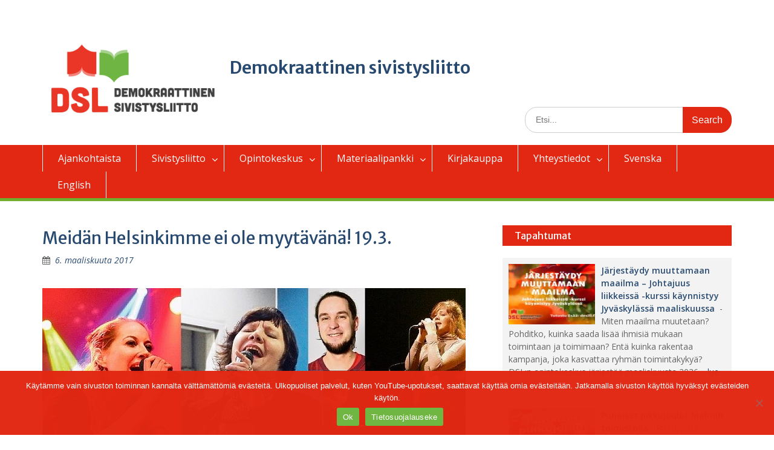

--- FILE ---
content_type: text/html; charset=UTF-8
request_url: http://www.desili.fi/tapahtumat/meidan-helsinkimme-ei-ole-myytavana-19-3/
body_size: 72007
content:
<!DOCTYPE html><html lang="fi"><head>
	    <meta charset="UTF-8">
    <meta name="viewport" content="width=device-width, initial-scale=1">
    <link rel="profile" href="http://gmpg.org/xfn/11">
        
<meta name='robots' content='index, follow, max-image-preview:large, max-snippet:-1, max-video-preview:-1' />

<!-- Open Graph Meta Tags generated by MashShare 4.0.47 - https://mashshare.net -->
<meta property="og:type" content="article" /> 
<meta property="og:title" content="Meidän Helsinkimme ei ole myytävänä! 19.3." />
<meta property="og:description" content="&quot;464 miljoonan kekkereissä&quot; esiintyvät laulaja Merikukka Kiviharju ja reggae-artisti Maria Aleksandra.     &quot;Virran partaalla paju&quot; -konsertissa Oona Airola ja Kaj Chydenius esittävät uusia ja vanhoja lauluja työväenrunon mestareiden teksteihin.     Sunnuntaina 19.3.2017 klo 17:00–19:00  Musiikkiteatteri Kapsäkki   Hämeentie 68," />
<meta property="og:image" content="https://www.desili.fi/wp-content/uploads/2017/03/17190674_1421185291266312_5720437684338164089_n.jpg" />
<meta property="og:url" content="https://www.desili.fi/tapahtumat/meidan-helsinkimme-ei-ole-myytavana-19-3/" />
<meta property="og:site_name" content="Demokraattinen sivistysliitto" />
<meta property="article:publisher" content="https://www.facebook.com/DemokraattinenSivistysliitto" />
<meta property="article:published_time" content="2017-03-06T17:59:02+02:00" />
<meta property="article:modified_time" content="2024-02-06T21:02:16+02:00" />
<meta property="og:updated_time" content="2024-02-06T21:02:16+02:00" />
<!-- Open Graph Meta Tags generated by MashShare 4.0.47 - https://www.mashshare.net -->
	<!-- This site is optimized with the Yoast SEO plugin v26.8 - https://yoast.com/product/yoast-seo-wordpress/ -->
	<title>Meidän Helsinkimme ei ole myytävänä! 19.3. &#8211; Demokraattinen sivistysliitto</title>
	<link rel="canonical" href="https://www.desili.fi/tapahtumat/meidan-helsinkimme-ei-ole-myytavana-19-3/" />
	<meta property="og:locale" content="fi_FI" />
	<meta property="og:type" content="article" />
	<meta property="og:title" content="Meidän Helsinkimme ei ole myytävänä! 19.3. &#8211; Demokraattinen sivistysliitto" />
	<meta property="og:description" content="&#8220;464 miljoonan kekkereissä&#8221; esiintyvät laulaja Merikukka Kiviharju ja reggae-artisti Maria Aleksandra. &#8220;Virran partaalla paju&#8221; -konsertissa Oona Airola ja Kaj Chydenius esittävät uusia ja vanhoja lauluja työväenrunon mestareiden teksteihin. Sunnuntaina 19.3.2017 klo 17:00–19:00 Musiikkiteatteri Kapsäkki Hämeentie 68, Helsinki Ravintola Kapsäkki on Lue lisää ..." />
	<meta property="og:url" content="https://www.desili.fi/tapahtumat/meidan-helsinkimme-ei-ole-myytavana-19-3/" />
	<meta property="og:site_name" content="Demokraattinen sivistysliitto" />
	<meta property="article:publisher" content="https://www.facebook.com/DemokraattinenSivistysliitto/" />
	<meta property="article:published_time" content="2017-03-06T15:59:02+00:00" />
	<meta property="article:modified_time" content="2024-02-06T19:02:16+00:00" />
	<meta property="og:image" content="https://www.desili.fi/wp-content/uploads/2017/03/17190674_1421185291266312_5720437684338164089_n.jpg" />
	<meta property="og:image:width" content="700" />
	<meta property="og:image:height" content="350" />
	<meta property="og:image:type" content="image/jpeg" />
	<meta name="author" content="Desili" />
	<meta name="twitter:card" content="summary_large_image" />
	<meta name="twitter:label1" content="Kirjoittanut" />
	<meta name="twitter:data1" content="Desili" />
	<script type="application/ld+json" class="yoast-schema-graph">{"@context":"https://schema.org","@graph":[{"@type":"Article","@id":"https://www.desili.fi/tapahtumat/meidan-helsinkimme-ei-ole-myytavana-19-3/#article","isPartOf":{"@id":"https://www.desili.fi/tapahtumat/meidan-helsinkimme-ei-ole-myytavana-19-3/"},"author":{"name":"Desili","@id":"https://www.desili.fi/#/schema/person/a71d071107262b49147939caa6c583d7"},"headline":"Meidän Helsinkimme ei ole myytävänä! 19.3.","datePublished":"2017-03-06T15:59:02+00:00","dateModified":"2024-02-06T19:02:16+00:00","mainEntityOfPage":{"@id":"https://www.desili.fi/tapahtumat/meidan-helsinkimme-ei-ole-myytavana-19-3/"},"wordCount":87,"publisher":{"@id":"https://www.desili.fi/#organization"},"image":{"@id":"https://www.desili.fi/tapahtumat/meidan-helsinkimme-ei-ole-myytavana-19-3/#primaryimage"},"thumbnailUrl":"https://www.desili.fi/wp-content/uploads/2017/03/17190674_1421185291266312_5720437684338164089_n.jpg","keywords":["Helsinki","kuntavaalit","musiikki","runous","työväenlaulut","yksityistäminen"],"articleSection":["Tapahtumat"],"inLanguage":"fi"},{"@type":"WebPage","@id":"https://www.desili.fi/tapahtumat/meidan-helsinkimme-ei-ole-myytavana-19-3/","url":"https://www.desili.fi/tapahtumat/meidan-helsinkimme-ei-ole-myytavana-19-3/","name":"Meidän Helsinkimme ei ole myytävänä! 19.3. &#8211; Demokraattinen sivistysliitto","isPartOf":{"@id":"https://www.desili.fi/#website"},"primaryImageOfPage":{"@id":"https://www.desili.fi/tapahtumat/meidan-helsinkimme-ei-ole-myytavana-19-3/#primaryimage"},"image":{"@id":"https://www.desili.fi/tapahtumat/meidan-helsinkimme-ei-ole-myytavana-19-3/#primaryimage"},"thumbnailUrl":"https://www.desili.fi/wp-content/uploads/2017/03/17190674_1421185291266312_5720437684338164089_n.jpg","datePublished":"2017-03-06T15:59:02+00:00","dateModified":"2024-02-06T19:02:16+00:00","breadcrumb":{"@id":"https://www.desili.fi/tapahtumat/meidan-helsinkimme-ei-ole-myytavana-19-3/#breadcrumb"},"inLanguage":"fi","potentialAction":[{"@type":"ReadAction","target":["https://www.desili.fi/tapahtumat/meidan-helsinkimme-ei-ole-myytavana-19-3/"]}]},{"@type":"ImageObject","inLanguage":"fi","@id":"https://www.desili.fi/tapahtumat/meidan-helsinkimme-ei-ole-myytavana-19-3/#primaryimage","url":"https://www.desili.fi/wp-content/uploads/2017/03/17190674_1421185291266312_5720437684338164089_n.jpg","contentUrl":"https://www.desili.fi/wp-content/uploads/2017/03/17190674_1421185291266312_5720437684338164089_n.jpg","width":700,"height":350},{"@type":"BreadcrumbList","@id":"https://www.desili.fi/tapahtumat/meidan-helsinkimme-ei-ole-myytavana-19-3/#breadcrumb","itemListElement":[{"@type":"ListItem","position":1,"name":"Home","item":"https://www.desili.fi/"},{"@type":"ListItem","position":2,"name":"Meidän Helsinkimme ei ole myytävänä! 19.3."}]},{"@type":"WebSite","@id":"https://www.desili.fi/#website","url":"https://www.desili.fi/","name":"Demokraattinen sivistysliitto","description":"Humanismin, rauhan, marxismin ja demokratian asialla. Vasemmistolainen sivistysj&auml;rjest&ouml;.","publisher":{"@id":"https://www.desili.fi/#organization"},"potentialAction":[{"@type":"SearchAction","target":{"@type":"EntryPoint","urlTemplate":"https://www.desili.fi/?s={search_term_string}"},"query-input":{"@type":"PropertyValueSpecification","valueRequired":true,"valueName":"search_term_string"}}],"inLanguage":"fi"},{"@type":"Organization","@id":"https://www.desili.fi/#organization","name":"Demokraattinen sivistysliitto","url":"https://www.desili.fi/","logo":{"@type":"ImageObject","inLanguage":"fi","@id":"https://www.desili.fi/#/schema/logo/image/","url":"https://www.desili.fi/wp-content/uploads/2024/05/cropped-dsl-logo-lyhyempi.png","contentUrl":"https://www.desili.fi/wp-content/uploads/2024/05/cropped-dsl-logo-lyhyempi.png","width":512,"height":512,"caption":"Demokraattinen sivistysliitto"},"image":{"@id":"https://www.desili.fi/#/schema/logo/image/"},"sameAs":["https://www.facebook.com/DemokraattinenSivistysliitto/","https://www.youtube.com/channel/UC72NKimI8QPDoBYmHN6-6sw"]},{"@type":"Person","@id":"https://www.desili.fi/#/schema/person/a71d071107262b49147939caa6c583d7","name":"Desili","image":{"@type":"ImageObject","inLanguage":"fi","@id":"https://www.desili.fi/#/schema/person/image/","url":"https://secure.gravatar.com/avatar/83341add88a000ebbef82f7d93918ec51e5c52cce2b129d6d2da2b2421b89d36?s=96&d=mm&r=g","contentUrl":"https://secure.gravatar.com/avatar/83341add88a000ebbef82f7d93918ec51e5c52cce2b129d6d2da2b2421b89d36?s=96&d=mm&r=g","caption":"Desili"}}]}</script>
	<!-- / Yoast SEO plugin. -->


<link rel='dns-prefetch' href='//fonts.googleapis.com' />
<link rel="alternate" type="application/rss+xml" title="Demokraattinen sivistysliitto &raquo; syöte" href="https://www.desili.fi/feed/" />
<link rel="alternate" type="application/rss+xml" title="Demokraattinen sivistysliitto &raquo; kommenttien syöte" href="https://www.desili.fi/comments/feed/" />
<link rel="alternate" title="oEmbed (JSON)" type="application/json+oembed" href="https://www.desili.fi/wp-json/oembed/1.0/embed?url=https%3A%2F%2Fwww.desili.fi%2Ftapahtumat%2Fmeidan-helsinkimme-ei-ole-myytavana-19-3%2F" />
<link rel="alternate" title="oEmbed (XML)" type="text/xml+oembed" href="https://www.desili.fi/wp-json/oembed/1.0/embed?url=https%3A%2F%2Fwww.desili.fi%2Ftapahtumat%2Fmeidan-helsinkimme-ei-ole-myytavana-19-3%2F&#038;format=xml" />
<style id='wp-img-auto-sizes-contain-inline-css' type='text/css'>
img:is([sizes=auto i],[sizes^="auto," i]){contain-intrinsic-size:3000px 1500px}
/*# sourceURL=wp-img-auto-sizes-contain-inline-css */
</style>
<style id='wp-emoji-styles-inline-css' type='text/css'>

	img.wp-smiley, img.emoji {
		display: inline !important;
		border: none !important;
		box-shadow: none !important;
		height: 1em !important;
		width: 1em !important;
		margin: 0 0.07em !important;
		vertical-align: -0.1em !important;
		background: none !important;
		padding: 0 !important;
	}
/*# sourceURL=wp-emoji-styles-inline-css */
</style>
<style id='wp-block-library-inline-css' type='text/css'>
:root{--wp-block-synced-color:#7a00df;--wp-block-synced-color--rgb:122,0,223;--wp-bound-block-color:var(--wp-block-synced-color);--wp-editor-canvas-background:#ddd;--wp-admin-theme-color:#007cba;--wp-admin-theme-color--rgb:0,124,186;--wp-admin-theme-color-darker-10:#006ba1;--wp-admin-theme-color-darker-10--rgb:0,107,160.5;--wp-admin-theme-color-darker-20:#005a87;--wp-admin-theme-color-darker-20--rgb:0,90,135;--wp-admin-border-width-focus:2px}@media (min-resolution:192dpi){:root{--wp-admin-border-width-focus:1.5px}}.wp-element-button{cursor:pointer}:root .has-very-light-gray-background-color{background-color:#eee}:root .has-very-dark-gray-background-color{background-color:#313131}:root .has-very-light-gray-color{color:#eee}:root .has-very-dark-gray-color{color:#313131}:root .has-vivid-green-cyan-to-vivid-cyan-blue-gradient-background{background:linear-gradient(135deg,#00d084,#0693e3)}:root .has-purple-crush-gradient-background{background:linear-gradient(135deg,#34e2e4,#4721fb 50%,#ab1dfe)}:root .has-hazy-dawn-gradient-background{background:linear-gradient(135deg,#faaca8,#dad0ec)}:root .has-subdued-olive-gradient-background{background:linear-gradient(135deg,#fafae1,#67a671)}:root .has-atomic-cream-gradient-background{background:linear-gradient(135deg,#fdd79a,#004a59)}:root .has-nightshade-gradient-background{background:linear-gradient(135deg,#330968,#31cdcf)}:root .has-midnight-gradient-background{background:linear-gradient(135deg,#020381,#2874fc)}:root{--wp--preset--font-size--normal:16px;--wp--preset--font-size--huge:42px}.has-regular-font-size{font-size:1em}.has-larger-font-size{font-size:2.625em}.has-normal-font-size{font-size:var(--wp--preset--font-size--normal)}.has-huge-font-size{font-size:var(--wp--preset--font-size--huge)}.has-text-align-center{text-align:center}.has-text-align-left{text-align:left}.has-text-align-right{text-align:right}.has-fit-text{white-space:nowrap!important}#end-resizable-editor-section{display:none}.aligncenter{clear:both}.items-justified-left{justify-content:flex-start}.items-justified-center{justify-content:center}.items-justified-right{justify-content:flex-end}.items-justified-space-between{justify-content:space-between}.screen-reader-text{border:0;clip-path:inset(50%);height:1px;margin:-1px;overflow:hidden;padding:0;position:absolute;width:1px;word-wrap:normal!important}.screen-reader-text:focus{background-color:#ddd;clip-path:none;color:#444;display:block;font-size:1em;height:auto;left:5px;line-height:normal;padding:15px 23px 14px;text-decoration:none;top:5px;width:auto;z-index:100000}html :where(.has-border-color){border-style:solid}html :where([style*=border-top-color]){border-top-style:solid}html :where([style*=border-right-color]){border-right-style:solid}html :where([style*=border-bottom-color]){border-bottom-style:solid}html :where([style*=border-left-color]){border-left-style:solid}html :where([style*=border-width]){border-style:solid}html :where([style*=border-top-width]){border-top-style:solid}html :where([style*=border-right-width]){border-right-style:solid}html :where([style*=border-bottom-width]){border-bottom-style:solid}html :where([style*=border-left-width]){border-left-style:solid}html :where(img[class*=wp-image-]){height:auto;max-width:100%}:where(figure){margin:0 0 1em}html :where(.is-position-sticky){--wp-admin--admin-bar--position-offset:var(--wp-admin--admin-bar--height,0px)}@media screen and (max-width:600px){html :where(.is-position-sticky){--wp-admin--admin-bar--position-offset:0px}}

/*# sourceURL=wp-block-library-inline-css */
</style><style id='wp-block-heading-inline-css' type='text/css'>
h1:where(.wp-block-heading).has-background,h2:where(.wp-block-heading).has-background,h3:where(.wp-block-heading).has-background,h4:where(.wp-block-heading).has-background,h5:where(.wp-block-heading).has-background,h6:where(.wp-block-heading).has-background{padding:1.25em 2.375em}h1.has-text-align-left[style*=writing-mode]:where([style*=vertical-lr]),h1.has-text-align-right[style*=writing-mode]:where([style*=vertical-rl]),h2.has-text-align-left[style*=writing-mode]:where([style*=vertical-lr]),h2.has-text-align-right[style*=writing-mode]:where([style*=vertical-rl]),h3.has-text-align-left[style*=writing-mode]:where([style*=vertical-lr]),h3.has-text-align-right[style*=writing-mode]:where([style*=vertical-rl]),h4.has-text-align-left[style*=writing-mode]:where([style*=vertical-lr]),h4.has-text-align-right[style*=writing-mode]:where([style*=vertical-rl]),h5.has-text-align-left[style*=writing-mode]:where([style*=vertical-lr]),h5.has-text-align-right[style*=writing-mode]:where([style*=vertical-rl]),h6.has-text-align-left[style*=writing-mode]:where([style*=vertical-lr]),h6.has-text-align-right[style*=writing-mode]:where([style*=vertical-rl]){rotate:180deg}
/*# sourceURL=http://www.desili.fi/wp-includes/blocks/heading/style.min.css */
</style>
<style id='wp-block-paragraph-inline-css' type='text/css'>
.is-small-text{font-size:.875em}.is-regular-text{font-size:1em}.is-large-text{font-size:2.25em}.is-larger-text{font-size:3em}.has-drop-cap:not(:focus):first-letter{float:left;font-size:8.4em;font-style:normal;font-weight:100;line-height:.68;margin:.05em .1em 0 0;text-transform:uppercase}body.rtl .has-drop-cap:not(:focus):first-letter{float:none;margin-left:.1em}p.has-drop-cap.has-background{overflow:hidden}:root :where(p.has-background){padding:1.25em 2.375em}:where(p.has-text-color:not(.has-link-color)) a{color:inherit}p.has-text-align-left[style*="writing-mode:vertical-lr"],p.has-text-align-right[style*="writing-mode:vertical-rl"]{rotate:180deg}
/*# sourceURL=http://www.desili.fi/wp-includes/blocks/paragraph/style.min.css */
</style>
<style id='global-styles-inline-css' type='text/css'>
:root{--wp--preset--aspect-ratio--square: 1;--wp--preset--aspect-ratio--4-3: 4/3;--wp--preset--aspect-ratio--3-4: 3/4;--wp--preset--aspect-ratio--3-2: 3/2;--wp--preset--aspect-ratio--2-3: 2/3;--wp--preset--aspect-ratio--16-9: 16/9;--wp--preset--aspect-ratio--9-16: 9/16;--wp--preset--color--black: #000000;--wp--preset--color--cyan-bluish-gray: #abb8c3;--wp--preset--color--white: #ffffff;--wp--preset--color--pale-pink: #f78da7;--wp--preset--color--vivid-red: #cf2e2e;--wp--preset--color--luminous-vivid-orange: #ff6900;--wp--preset--color--luminous-vivid-amber: #fcb900;--wp--preset--color--light-green-cyan: #7bdcb5;--wp--preset--color--vivid-green-cyan: #00d084;--wp--preset--color--pale-cyan-blue: #8ed1fc;--wp--preset--color--vivid-cyan-blue: #0693e3;--wp--preset--color--vivid-purple: #9b51e0;--wp--preset--gradient--vivid-cyan-blue-to-vivid-purple: linear-gradient(135deg,rgb(6,147,227) 0%,rgb(155,81,224) 100%);--wp--preset--gradient--light-green-cyan-to-vivid-green-cyan: linear-gradient(135deg,rgb(122,220,180) 0%,rgb(0,208,130) 100%);--wp--preset--gradient--luminous-vivid-amber-to-luminous-vivid-orange: linear-gradient(135deg,rgb(252,185,0) 0%,rgb(255,105,0) 100%);--wp--preset--gradient--luminous-vivid-orange-to-vivid-red: linear-gradient(135deg,rgb(255,105,0) 0%,rgb(207,46,46) 100%);--wp--preset--gradient--very-light-gray-to-cyan-bluish-gray: linear-gradient(135deg,rgb(238,238,238) 0%,rgb(169,184,195) 100%);--wp--preset--gradient--cool-to-warm-spectrum: linear-gradient(135deg,rgb(74,234,220) 0%,rgb(151,120,209) 20%,rgb(207,42,186) 40%,rgb(238,44,130) 60%,rgb(251,105,98) 80%,rgb(254,248,76) 100%);--wp--preset--gradient--blush-light-purple: linear-gradient(135deg,rgb(255,206,236) 0%,rgb(152,150,240) 100%);--wp--preset--gradient--blush-bordeaux: linear-gradient(135deg,rgb(254,205,165) 0%,rgb(254,45,45) 50%,rgb(107,0,62) 100%);--wp--preset--gradient--luminous-dusk: linear-gradient(135deg,rgb(255,203,112) 0%,rgb(199,81,192) 50%,rgb(65,88,208) 100%);--wp--preset--gradient--pale-ocean: linear-gradient(135deg,rgb(255,245,203) 0%,rgb(182,227,212) 50%,rgb(51,167,181) 100%);--wp--preset--gradient--electric-grass: linear-gradient(135deg,rgb(202,248,128) 0%,rgb(113,206,126) 100%);--wp--preset--gradient--midnight: linear-gradient(135deg,rgb(2,3,129) 0%,rgb(40,116,252) 100%);--wp--preset--font-size--small: 13px;--wp--preset--font-size--medium: 20px;--wp--preset--font-size--large: 36px;--wp--preset--font-size--x-large: 42px;--wp--preset--spacing--20: 0.44rem;--wp--preset--spacing--30: 0.67rem;--wp--preset--spacing--40: 1rem;--wp--preset--spacing--50: 1.5rem;--wp--preset--spacing--60: 2.25rem;--wp--preset--spacing--70: 3.38rem;--wp--preset--spacing--80: 5.06rem;--wp--preset--shadow--natural: 6px 6px 9px rgba(0, 0, 0, 0.2);--wp--preset--shadow--deep: 12px 12px 50px rgba(0, 0, 0, 0.4);--wp--preset--shadow--sharp: 6px 6px 0px rgba(0, 0, 0, 0.2);--wp--preset--shadow--outlined: 6px 6px 0px -3px rgb(255, 255, 255), 6px 6px rgb(0, 0, 0);--wp--preset--shadow--crisp: 6px 6px 0px rgb(0, 0, 0);}:where(.is-layout-flex){gap: 0.5em;}:where(.is-layout-grid){gap: 0.5em;}body .is-layout-flex{display: flex;}.is-layout-flex{flex-wrap: wrap;align-items: center;}.is-layout-flex > :is(*, div){margin: 0;}body .is-layout-grid{display: grid;}.is-layout-grid > :is(*, div){margin: 0;}:where(.wp-block-columns.is-layout-flex){gap: 2em;}:where(.wp-block-columns.is-layout-grid){gap: 2em;}:where(.wp-block-post-template.is-layout-flex){gap: 1.25em;}:where(.wp-block-post-template.is-layout-grid){gap: 1.25em;}.has-black-color{color: var(--wp--preset--color--black) !important;}.has-cyan-bluish-gray-color{color: var(--wp--preset--color--cyan-bluish-gray) !important;}.has-white-color{color: var(--wp--preset--color--white) !important;}.has-pale-pink-color{color: var(--wp--preset--color--pale-pink) !important;}.has-vivid-red-color{color: var(--wp--preset--color--vivid-red) !important;}.has-luminous-vivid-orange-color{color: var(--wp--preset--color--luminous-vivid-orange) !important;}.has-luminous-vivid-amber-color{color: var(--wp--preset--color--luminous-vivid-amber) !important;}.has-light-green-cyan-color{color: var(--wp--preset--color--light-green-cyan) !important;}.has-vivid-green-cyan-color{color: var(--wp--preset--color--vivid-green-cyan) !important;}.has-pale-cyan-blue-color{color: var(--wp--preset--color--pale-cyan-blue) !important;}.has-vivid-cyan-blue-color{color: var(--wp--preset--color--vivid-cyan-blue) !important;}.has-vivid-purple-color{color: var(--wp--preset--color--vivid-purple) !important;}.has-black-background-color{background-color: var(--wp--preset--color--black) !important;}.has-cyan-bluish-gray-background-color{background-color: var(--wp--preset--color--cyan-bluish-gray) !important;}.has-white-background-color{background-color: var(--wp--preset--color--white) !important;}.has-pale-pink-background-color{background-color: var(--wp--preset--color--pale-pink) !important;}.has-vivid-red-background-color{background-color: var(--wp--preset--color--vivid-red) !important;}.has-luminous-vivid-orange-background-color{background-color: var(--wp--preset--color--luminous-vivid-orange) !important;}.has-luminous-vivid-amber-background-color{background-color: var(--wp--preset--color--luminous-vivid-amber) !important;}.has-light-green-cyan-background-color{background-color: var(--wp--preset--color--light-green-cyan) !important;}.has-vivid-green-cyan-background-color{background-color: var(--wp--preset--color--vivid-green-cyan) !important;}.has-pale-cyan-blue-background-color{background-color: var(--wp--preset--color--pale-cyan-blue) !important;}.has-vivid-cyan-blue-background-color{background-color: var(--wp--preset--color--vivid-cyan-blue) !important;}.has-vivid-purple-background-color{background-color: var(--wp--preset--color--vivid-purple) !important;}.has-black-border-color{border-color: var(--wp--preset--color--black) !important;}.has-cyan-bluish-gray-border-color{border-color: var(--wp--preset--color--cyan-bluish-gray) !important;}.has-white-border-color{border-color: var(--wp--preset--color--white) !important;}.has-pale-pink-border-color{border-color: var(--wp--preset--color--pale-pink) !important;}.has-vivid-red-border-color{border-color: var(--wp--preset--color--vivid-red) !important;}.has-luminous-vivid-orange-border-color{border-color: var(--wp--preset--color--luminous-vivid-orange) !important;}.has-luminous-vivid-amber-border-color{border-color: var(--wp--preset--color--luminous-vivid-amber) !important;}.has-light-green-cyan-border-color{border-color: var(--wp--preset--color--light-green-cyan) !important;}.has-vivid-green-cyan-border-color{border-color: var(--wp--preset--color--vivid-green-cyan) !important;}.has-pale-cyan-blue-border-color{border-color: var(--wp--preset--color--pale-cyan-blue) !important;}.has-vivid-cyan-blue-border-color{border-color: var(--wp--preset--color--vivid-cyan-blue) !important;}.has-vivid-purple-border-color{border-color: var(--wp--preset--color--vivid-purple) !important;}.has-vivid-cyan-blue-to-vivid-purple-gradient-background{background: var(--wp--preset--gradient--vivid-cyan-blue-to-vivid-purple) !important;}.has-light-green-cyan-to-vivid-green-cyan-gradient-background{background: var(--wp--preset--gradient--light-green-cyan-to-vivid-green-cyan) !important;}.has-luminous-vivid-amber-to-luminous-vivid-orange-gradient-background{background: var(--wp--preset--gradient--luminous-vivid-amber-to-luminous-vivid-orange) !important;}.has-luminous-vivid-orange-to-vivid-red-gradient-background{background: var(--wp--preset--gradient--luminous-vivid-orange-to-vivid-red) !important;}.has-very-light-gray-to-cyan-bluish-gray-gradient-background{background: var(--wp--preset--gradient--very-light-gray-to-cyan-bluish-gray) !important;}.has-cool-to-warm-spectrum-gradient-background{background: var(--wp--preset--gradient--cool-to-warm-spectrum) !important;}.has-blush-light-purple-gradient-background{background: var(--wp--preset--gradient--blush-light-purple) !important;}.has-blush-bordeaux-gradient-background{background: var(--wp--preset--gradient--blush-bordeaux) !important;}.has-luminous-dusk-gradient-background{background: var(--wp--preset--gradient--luminous-dusk) !important;}.has-pale-ocean-gradient-background{background: var(--wp--preset--gradient--pale-ocean) !important;}.has-electric-grass-gradient-background{background: var(--wp--preset--gradient--electric-grass) !important;}.has-midnight-gradient-background{background: var(--wp--preset--gradient--midnight) !important;}.has-small-font-size{font-size: var(--wp--preset--font-size--small) !important;}.has-medium-font-size{font-size: var(--wp--preset--font-size--medium) !important;}.has-large-font-size{font-size: var(--wp--preset--font-size--large) !important;}.has-x-large-font-size{font-size: var(--wp--preset--font-size--x-large) !important;}
/*# sourceURL=global-styles-inline-css */
</style>

<style id='classic-theme-styles-inline-css' type='text/css'>
/*! This file is auto-generated */
.wp-block-button__link{color:#fff;background-color:#32373c;border-radius:9999px;box-shadow:none;text-decoration:none;padding:calc(.667em + 2px) calc(1.333em + 2px);font-size:1.125em}.wp-block-file__button{background:#32373c;color:#fff;text-decoration:none}
/*# sourceURL=/wp-includes/css/classic-themes.min.css */
</style>
<link rel='stylesheet' id='pb_animate-css' href='http://www.desili.fi/wp-content/plugins/ays-popup-box/public/css/animate.css?ver=6.1.2' type='text/css' media='all' />
<link rel='stylesheet' id='cookie-notice-front-css' href='http://www.desili.fi/wp-content/plugins/cookie-notice/css/front.min.css?ver=2.5.11' type='text/css' media='all' />
<link rel='stylesheet' id='mashsb-styles-css' href='http://www.desili.fi/wp-content/plugins/mashsharer/assets/css/mashsb.min.css?ver=4.0.47' type='text/css' media='all' />
<style id='mashsb-styles-inline-css' type='text/css'>
.mashsb-count {color:#cccccc;}.mashsb-buttons a {
        background-image: -webkit-linear-gradient(bottom,rgba(0, 0, 0, 0.17) 0%,rgba(255, 255, 255, 0.17) 100%);
        background-image: -moz-linear-gradient(bottom,rgba(0, 0, 0, 0.17) 0%,rgba(255, 255, 255, 0.17) 100%);
        background-image: linear-gradient(bottom,rgba(0,0,0,.17) 0%,rgba(255,255,255,.17) 100%);}@media only screen and (min-width:568px){.mashsb-buttons a {min-width: 50px;}}
/*# sourceURL=mashsb-styles-inline-css */
</style>
<link rel='stylesheet' id='wen-responsive-columns-css' href='http://www.desili.fi/wp-content/plugins/wen-responsive-columns/public/css/wen-responsive-columns-public.css?ver=1.3.4' type='text/css' media='all' />
<link rel='stylesheet' id='font-awesome-css' href='http://www.desili.fi/wp-content/themes/education-hub-pro/third-party/font-awesome/css/font-awesome.min.css?ver=4.7.0' type='text/css' media='all' />
<link rel='stylesheet' id='education-hub-google-fonts-css' href='//fonts.googleapis.com/css?family=Merriweather+Sans%3A300italic%2C400italic%2C600italic%2C700italic%2C300%2C400%2C600%7COpen+Sans%3A300italic%2C400italic%2C600italic%2C700italic%2C300%2C400%2C600&#038;subset=latin%2Clatin-ext' type='text/css' media='all' />
<link rel='stylesheet' id='education-hub-style-css' href='http://www.desili.fi/wp-content/themes/education-hub-pro/style.css?ver=3.4.3' type='text/css' media='all' />
<script type="text/javascript" src="http://www.desili.fi/wp-includes/js/jquery/jquery.min.js?ver=3.7.1" id="jquery-core-js"></script>
<script type="text/javascript" src="http://www.desili.fi/wp-includes/js/jquery/jquery-migrate.min.js?ver=3.4.1" id="jquery-migrate-js"></script>
<script type="text/javascript" id="ays-pb-js-extra">
/* <![CDATA[ */
var pbLocalizeObj = {"ajax":"https://www.desili.fi/wp-admin/admin-ajax.php","seconds":"seconds","thisWillClose":"This will close in","icons":{"close_icon":"\u003Csvg class=\"ays_pb_material_close_icon\" xmlns=\"https://www.w3.org/2000/svg\" height=\"36px\" viewBox=\"0 0 24 24\" width=\"36px\" fill=\"#000000\" alt=\"Pop-up Close\"\u003E\u003Cpath d=\"M0 0h24v24H0z\" fill=\"none\"/\u003E\u003Cpath d=\"M19 6.41L17.59 5 12 10.59 6.41 5 5 6.41 10.59 12 5 17.59 6.41 19 12 13.41 17.59 19 19 17.59 13.41 12z\"/\u003E\u003C/svg\u003E","close_circle_icon":"\u003Csvg class=\"ays_pb_material_close_circle_icon\" xmlns=\"https://www.w3.org/2000/svg\" height=\"24\" viewBox=\"0 0 24 24\" width=\"36\" alt=\"Pop-up Close\"\u003E\u003Cpath d=\"M0 0h24v24H0z\" fill=\"none\"/\u003E\u003Cpath d=\"M12 2C6.47 2 2 6.47 2 12s4.47 10 10 10 10-4.47 10-10S17.53 2 12 2zm5 13.59L15.59 17 12 13.41 8.41 17 7 15.59 10.59 12 7 8.41 8.41 7 12 10.59 15.59 7 17 8.41 13.41 12 17 15.59z\"/\u003E\u003C/svg\u003E","volume_up_icon":"\u003Csvg class=\"ays_pb_fa_volume\" xmlns=\"https://www.w3.org/2000/svg\" height=\"24\" viewBox=\"0 0 24 24\" width=\"36\"\u003E\u003Cpath d=\"M0 0h24v24H0z\" fill=\"none\"/\u003E\u003Cpath d=\"M3 9v6h4l5 5V4L7 9H3zm13.5 3c0-1.77-1.02-3.29-2.5-4.03v8.05c1.48-.73 2.5-2.25 2.5-4.02zM14 3.23v2.06c2.89.86 5 3.54 5 6.71s-2.11 5.85-5 6.71v2.06c4.01-.91 7-4.49 7-8.77s-2.99-7.86-7-8.77z\"/\u003E\u003C/svg\u003E","volume_mute_icon":"\u003Csvg xmlns=\"https://www.w3.org/2000/svg\" height=\"24\" viewBox=\"0 0 24 24\" width=\"24\"\u003E\u003Cpath d=\"M0 0h24v24H0z\" fill=\"none\"/\u003E\u003Cpath d=\"M7 9v6h4l5 5V4l-5 5H7z\"/\u003E\u003C/svg\u003E"}};
//# sourceURL=ays-pb-js-extra
/* ]]> */
</script>
<script type="text/javascript" src="http://www.desili.fi/wp-content/plugins/ays-popup-box/public/js/ays-pb-public.js?ver=6.1.2" id="ays-pb-js"></script>
<script type="text/javascript" id="cookie-notice-front-js-before">
/* <![CDATA[ */
var cnArgs = {"ajaxUrl":"https:\/\/www.desili.fi\/wp-admin\/admin-ajax.php","nonce":"4081da4e56","hideEffect":"slide","position":"bottom","onScroll":true,"onScrollOffset":200,"onClick":false,"cookieName":"cookie_notice_accepted","cookieTime":31536000,"cookieTimeRejected":31536000,"globalCookie":false,"redirection":false,"cache":false,"revokeCookies":false,"revokeCookiesOpt":"automatic"};

//# sourceURL=cookie-notice-front-js-before
/* ]]> */
</script>
<script type="text/javascript" src="http://www.desili.fi/wp-content/plugins/cookie-notice/js/front.min.js?ver=2.5.11" id="cookie-notice-front-js"></script>
<script type="text/javascript" id="mashsb-js-extra">
/* <![CDATA[ */
var mashsb = {"shares":"1","round_shares":"1","animate_shares":"0","dynamic_buttons":"0","share_url":"https://www.desili.fi/tapahtumat/meidan-helsinkimme-ei-ole-myytavana-19-3/","title":"Meid%C3%A4n+Helsinkimme+ei+ole+myyt%C3%A4v%C3%A4n%C3%A4%21+19.3.","image":"https://www.desili.fi/wp-content/uploads/2017/03/17190674_1421185291266312_5720437684338164089_n.jpg","desc":"\"464 miljoonan kekkereiss\u00e4\" esiintyv\u00e4t laulaja Merikukka Kiviharju ja reggae-artisti Maria Aleksandra. \r\n\r\n\"Virran partaalla paju\" -konsertissa Oona Airola ja Kaj Chydenius esitt\u00e4v\u00e4t uusia ja vanhoja lauluja ty\u00f6v\u00e4enrunon mestareiden teksteihin. \r\n\r\nSunnuntaina 19.3.2017 klo 17:00\u201319:00\r\nMusiikkiteatteri Kaps\u00e4kki \r\nH\u00e4meentie 68, \u2026","hashtag":"","subscribe":"content","subscribe_url":"","activestatus":"1","singular":"1","twitter_popup":"1","refresh":"0","nonce":"f7ae8bf8fb","postid":"1896","servertime":"1769150753","ajaxurl":"https://www.desili.fi/wp-admin/admin-ajax.php"};
//# sourceURL=mashsb-js-extra
/* ]]> */
</script>
<script type="text/javascript" src="http://www.desili.fi/wp-content/plugins/mashsharer/assets/js/mashsb.min.js?ver=4.0.47" id="mashsb-js"></script>
<script type="text/javascript" src="http://www.desili.fi/wp-content/plugins/wen-responsive-columns/public/js/wen-responsive-columns-public.js?ver=1.3.4" id="wen-responsive-columns-js"></script>
<link rel="https://api.w.org/" href="https://www.desili.fi/wp-json/" /><link rel="alternate" title="JSON" type="application/json" href="https://www.desili.fi/wp-json/wp/v2/posts/1896" /><link rel="EditURI" type="application/rsd+xml" title="RSD" href="https://www.desili.fi/xmlrpc.php?rsd" />
<meta name="generator" content="WordPress 6.9" />
<link rel='shortlink' href='https://www.desili.fi/?p=1896' />

<!-- BEGIN recaptcha, injected by plugin wp-recaptcha-integration  -->

<!-- END recaptcha -->
<link rel="icon" href="https://www.desili.fi/wp-content/uploads/2024/05/cropped-dsl-logo-lyhyempi-32x32.png" sizes="32x32" />
<link rel="icon" href="https://www.desili.fi/wp-content/uploads/2024/05/cropped-dsl-logo-lyhyempi-192x192.png" sizes="192x192" />
<link rel="apple-touch-icon" href="https://www.desili.fi/wp-content/uploads/2024/05/cropped-dsl-logo-lyhyempi-180x180.png" />
<meta name="msapplication-TileImage" content="https://www.desili.fi/wp-content/uploads/2024/05/cropped-dsl-logo-lyhyempi-270x270.png" />
<style type="text/css">.search-form .search-submit,.woocommerce #respond input#submit.alt, .woocommerce a.button.alt, .woocommerce button.button.alt, .woocommerce input.button.alt, .woocommerce #respond input#submit, .woocommerce a.button, .woocommerce button.button, .woocommerce input.button{background-color:#71b02c}
a.cta-button-primary,.nav-links a,.comment-reply-link,button, input[type="button"], input[type="reset"], input[type="submit"],#infinite-handle span button{background-color:#71b02c}
.search-form input[type="submit"]{background-color:#e22713}
.search-form input[type="submit"]:hover{background-color:#71b02c}
#tophead ,#tophead p{background-color:#ffffff}
#main-nav,#main-nav ul ul,.menu-toggle,.main-navigation ul{background-color:#e22713}
#main-nav ul li a:hover,#main-nav ul li:hover > a, #main-nav li.current-menu-item > a,
				  #main-nav li.current_page_item > a,.menu-toggle:hover{background-color:#71b02c}
#main-nav{border-color:#71b02c}
.site-content .entry-title a{color:#000000}
#sidebar-primary .widget-title, #sidebar-secondary .widget-title{background-color:#e22713}
#sidebar-primary .widget-title::after, #sidebar-secondary .widget-title::after{border-top-color:#e22713}
#sidebar-primary .widget-title, #sidebar-secondary .widget-title{border-color:#e22713}
.widget-area ul li::before{color:#e22713}
#colophon{background-color:#e22713}
#colophon a:hover{color:#000000}
#btn-scrollup i.fa{color:#e22713}
#btn-scrollup{background-color:#81d742}
#btn-scrollup:hover{background-color:#71b02c}
#footer-widgets{background-color:#e22713}
#footer-widgets .widget-title{color:#ffffff}
#footer-widgets a{color:#ffffff}
#footer-widgets a:hover{color:#000000}
#footer-widgets{border-color:#ffffff}
</style>		<style type="text/css" id="wp-custom-css">
			/* Header, footer ja menu */
.site-title {
	width: 500px;
  height: 100px;
  margin: 0;
  display: table-cell;
  vertical-align: middle;
}
.navigation.post-navigation {
	display: none;
}
#featured-content p {
	display:none;
}

.copyright a, .site-info a {
	text-decoration: underline;
	color: white!important;
}

#footer-widgets a {
	text-decoration: underline;
}

#footer-widgets a:hover {
	opacity: 0.5;
	color: white;
}

/* Etusivu */
#primary {
	width: 65%;
}
#sidebar-primary {
	width: 35%;
}
.site-description {
	display: none;
}

/* Etusivun tiedotteet */
.etulista .listing-item {
  display: inline-block;
  margin: 0px 0px 20px 0px;
}
.etulista .listing-item .image {
  display: block;
  float: left;
  max-width: 150px;
  max-height: 150px;
  margin-right: 15px;
	border: 1px solid grey;
}
.etulista .listing-item .title {
  display: block;
	font-size: 1.5em;
  line-height: 1.2em;
  font-weight: bold;
}
.etulista .listing-item .excerpt-dash {
  display: none;
}
.etulista .listing-item .excerpt {
}
.etulista .image {
}

/* Materiaalit */
.catlista .listing-item {
  display: inline-block;
  margin: 0px 0px 20px 0px;
	font-size: small;
}
.catlista .listing-item .image {
  display: block;
  float: left;
	max-width: 40%;
	max-height: 150px;
  margin-right: 10px;
}
.catlista .listing-item .title {
  display: block;
	font-size: small;
  font-weight: bold;
}
.catlista .listing-item .excerpt-dash {
  display: none;
}

/* Smaller than standard 1024 (devices and browsers) */
@media only screen and (max-width:1023px){
#primary {
	width: 65%;
}
#sidebar-primary {
	width: 35%;
}
}

/* Smaller than standard 767 (devices and browsers) */
@media only screen and (max-width:767px){
#primary {
	width: 100%;
	}
#page #masthead {
	padding-top: 15px;
	}
#sidebar-primary {
	float:left;
	width: 100%;
	}
.etulista .listing-item .image {
  float: none;
	margin:0px auto;
	}
.etulista .listing-item .title {
	text-align:center;
	}
.etulista .listing-item {
	text-align:center;
	}
}
/* Sidebar */
.widget-title a {
	color: #ffffff;
}
#sidebar-primary .widget-title::after {
	border-top: 0px;
}
.sidebar-tilaisuudet .title {
	font-weight: bold;
}
.sidebar-tilaisuudet img {
	max-width: 40%;
	max-height: 100px;
	float: left;
	margin-right: 10px;
}
.sidebar-tilaisuudet .listing-item {
	background: #f3f3f3 none repeat scroll 0 0;
	clear: both;
	margin-bottom: 10px;
	overflow: hidden;
	padding: 10px;
}

/* Forced underlining for links */
.entry-content p > a {
    text-decoration: underline;
}
strong > a {
	text-decoration: underline;
}

/* Logo for Threads on
 * social media menu: */
div#footer-widgets ul#menu-sosiaalinen li#menu-item-5915 a::before {
	content: url(https://upload.wikimedia.org/wikipedia/commons/9/9d/Threads_%28app%29_logo.svg);
	margin: auto!important;
	padding: 3px 5px;
	width: 30px;
}

/* Logo for Bluesky on
 * social media menu: */
div#footer-widgets ul#menu-sosiaalinen li#menu-item-5914 a::before {
	content: "";
	height: 100%;
	background: url(https://upload.wikimedia.org/wikipedia/commons/6/6f/Bluesky_logo_%28black%29.svg) no-repeat 6px 6px;
	background-size: 20px 20px;
}

/* Make "to top"-button round */
a.scrollup#btn-scrollup {
	border-radius: 100%;
}

/* Hide unnecessary 
 * privacy policy link */
a.cn-link#cn-more-info {
	display: none!important;
}		</style>
		<link rel='stylesheet' id='ays-pb-min-css' href='http://www.desili.fi/wp-content/plugins/ays-popup-box/public/css/ays-pb-public-min.css?ver=6.1.2' type='text/css' media='all' />
</head>

<body class="wp-singular post-template-default single single-post postid-1896 single-format-standard wp-custom-logo wp-embed-responsive wp-theme-education-hub-pro cookies-not-set group-blog site-layout-fluid site-design-education-hub global-layout-right-sidebar">

	    <div id="page" class="container hfeed site">
    <a class="skip-link screen-reader-text" href="#content">Skip to content</a>
    	<div id="tophead">
		<div class="container">
			<div id="quick-contact">
				
							</div>

			
			
		</div> <!-- .container -->
	</div><!--  #tophead -->

	<header id="masthead" class="site-header" role="banner"><div class="container">		    <div class="site-branding">

	    <a href="https://www.desili.fi/" class="custom-logo-link" rel="home"><img width="1719" height="868" src="https://www.desili.fi/wp-content/uploads/2024/05/cropped-dsl-logo-1.jpg" class="custom-logo" alt="DSL:n logo, jossa punainen ja vihreä avoinna oleva kirja, joiden alapuolella punaiset DSL-kirjaimet ja järjestön auki kirjoitettu nimi &quot;Demokraattinen sivistysliitto&quot;." decoding="async" fetchpriority="high" srcset="https://www.desili.fi/wp-content/uploads/2024/05/cropped-dsl-logo-1.jpg 1719w, https://www.desili.fi/wp-content/uploads/2024/05/cropped-dsl-logo-1-300x151.jpg 300w, https://www.desili.fi/wp-content/uploads/2024/05/cropped-dsl-logo-1-1024x517.jpg 1024w, https://www.desili.fi/wp-content/uploads/2024/05/cropped-dsl-logo-1-768x388.jpg 768w, https://www.desili.fi/wp-content/uploads/2024/05/cropped-dsl-logo-1-1536x776.jpg 1536w, https://www.desili.fi/wp-content/uploads/2024/05/cropped-dsl-logo-1-360x182.jpg 360w" sizes="(max-width: 1719px) 100vw, 1719px" /></a>
						        <div id="site-identity">
			                          <p class="site-title"><a href="https://www.desili.fi/" rel="home">Demokraattinen sivistysliitto</a></p>
            			
			        </div><!-- #site-identity -->
		
    </div><!-- .site-branding -->

    
        	    <div class="search-section">
	    	<form role="search" method="get" class="search-form" action="https://www.desili.fi/">
	      <label>
	        <span class="screen-reader-text">Search for:</span>
	        <input type="search" class="search-field" placeholder="Etsi..." value="" name="s" title="Search for:" />
	      </label>
	      <input type="submit" class="search-submit" value="Search" />
	    </form>	    </div>
            </div><!-- .container --></header><!-- #masthead -->		    <div id="main-nav" class="clear-fix">
		        <div class="container">
		        <nav id="site-navigation" class="main-navigation" role="navigation">
		          <button class="menu-toggle" aria-controls="primary-menu" aria-expanded="false">
		          	<i class="fa fa-bars"></i>
          			<i class="fa fa-close"></i>
          			Menu</button>
		            <div class="wrap-menu-content">
						<div class="menu-valikko-container"><ul id="primary-menu" class="menu"><li id="menu-item-4228" class="menu-item menu-item-type-taxonomy menu-item-object-category menu-item-4228"><a href="https://www.desili.fi/category/ajankohtaista/">Ajankohtaista</a></li>
<li id="menu-item-3547" class="menu-item menu-item-type-post_type menu-item-object-page menu-item-has-children menu-item-3547"><a href="https://www.desili.fi/sivistysliitto/">Sivistysliitto</a>
<ul class="sub-menu">
	<li id="menu-item-114" class="menu-item menu-item-type-post_type menu-item-object-page menu-item-114"><a href="https://www.desili.fi/sivistysliitto/dsln-hallinto/">Hallinto</a></li>
	<li id="menu-item-399" class="menu-item menu-item-type-post_type menu-item-object-page menu-item-399"><a href="https://www.desili.fi/sivistysliitto/dsln-saannot/">Säännöt</a></li>
	<li id="menu-item-2204" class="menu-item menu-item-type-post_type menu-item-object-page menu-item-2204"><a href="https://www.desili.fi/sivistysliitto/jasenjarjestot/">Jäsenjärjestöt</a></li>
	<li id="menu-item-2335" class="menu-item menu-item-type-post_type menu-item-object-page menu-item-2335"><a href="https://www.desili.fi/sivistysliitto/toiminta-ja-kehittamisohjelma/">Toiminta- ja kehittämisohjelma 2024-2025</a></li>
	<li id="menu-item-5000" class="menu-item menu-item-type-post_type menu-item-object-page menu-item-5000"><a href="https://www.desili.fi/toimintasuunnitelma/">Toimintasuunnitelma 2024</a></li>
</ul>
</li>
<li id="menu-item-378" class="menu-item menu-item-type-post_type menu-item-object-page menu-item-has-children menu-item-378"><a href="https://www.desili.fi/opintokeskus/">Opintokeskus</a>
<ul class="sub-menu">
	<li id="menu-item-229" class="menu-item menu-item-type-post_type menu-item-object-page menu-item-229"><a href="https://www.desili.fi/opintokeskus/opintotilaisuudet/">Opintotilaisuudet</a></li>
	<li id="menu-item-194" class="menu-item menu-item-type-post_type menu-item-object-page menu-item-194"><a href="https://www.desili.fi/opintokeskus/opintokerhot/">Opintokerhot</a></li>
	<li id="menu-item-4893" class="menu-item menu-item-type-post_type menu-item-object-page menu-item-4893"><a href="https://www.desili.fi/korotettu-tuki/">Harkinnanvarainen korotettu tuki</a></li>
	<li id="menu-item-3503" class="menu-item menu-item-type-post_type menu-item-object-page menu-item-3503"><a href="https://www.desili.fi/opintokeskus/dsln-koulutustarjonta/">DSL:n koulutustarjonta</a></li>
	<li id="menu-item-4560" class="menu-item menu-item-type-post_type menu-item-object-page menu-item-4560"><a href="https://www.desili.fi/marxopisto/">Marx-opisto</a></li>
</ul>
</li>
<li id="menu-item-3357" class="menu-item menu-item-type-post_type menu-item-object-page menu-item-has-children menu-item-3357"><a href="https://www.desili.fi/materiaalipankki/">Materiaalipankki</a>
<ul class="sub-menu">
	<li id="menu-item-2205" class="menu-item menu-item-type-taxonomy menu-item-object-category menu-item-2205"><a href="https://www.desili.fi/category/kirjat/">Kirjat</a></li>
	<li id="menu-item-5074" class="menu-item menu-item-type-taxonomy menu-item-object-category menu-item-5074"><a href="https://www.desili.fi/category/e-kirjat/">E-kirjat</a></li>
	<li id="menu-item-593" class="menu-item menu-item-type-taxonomy menu-item-object-category menu-item-593"><a href="https://www.desili.fi/category/videot/">Videot</a></li>
	<li id="menu-item-2916" class="menu-item menu-item-type-taxonomy menu-item-object-category menu-item-2916"><a href="https://www.desili.fi/category/opintomateriaalit/">Opintomateriaalit</a></li>
	<li id="menu-item-115" class="menu-item menu-item-type-post_type menu-item-object-page menu-item-115"><a href="https://www.desili.fi/linkit/">Linkkejä</a></li>
	<li id="menu-item-4239" class="menu-item menu-item-type-post_type menu-item-object-page menu-item-4239"><a href="https://www.desili.fi/dsln-logo/">DSL:n logo</a></li>
	<li id="menu-item-4774" class="menu-item menu-item-type-post_type menu-item-object-page menu-item-4774"><a href="https://www.desili.fi/esite/">Esite</a></li>
</ul>
</li>
<li id="menu-item-5913" class="menu-item menu-item-type-post_type menu-item-object-page menu-item-5913"><a href="https://www.desili.fi/kirjakauppa/">Kirjakauppa</a></li>
<li id="menu-item-3234" class="menu-item menu-item-type-post_type menu-item-object-page menu-item-has-children menu-item-3234"><a href="https://www.desili.fi/yhteystiedot/">Yhteystiedot</a>
<ul class="sub-menu">
	<li id="menu-item-2016" class="menu-item menu-item-type-post_type menu-item-object-page menu-item-2016"><a href="https://www.desili.fi/yhteystiedot/matkalasku-ja-palkkiolasku/">Matkalasku ja palkkiolasku</a></li>
	<li id="menu-item-3272" class="menu-item menu-item-type-post_type menu-item-object-page menu-item-privacy-policy menu-item-3272"><a rel="privacy-policy" href="https://www.desili.fi/yhteystiedot/tietosuojaseloste/">Tietosuojaseloste</a></li>
	<li id="menu-item-5934" class="menu-item menu-item-type-post_type menu-item-object-page menu-item-5934"><a href="https://www.desili.fi/saavutettavuusseloste/">Saavutettavuusseloste</a></li>
	<li id="menu-item-5579" class="menu-item menu-item-type-post_type menu-item-object-page menu-item-5579"><a href="https://www.desili.fi/turvallisemman-tilan-periaatteet/">Turvallisemman tilan periaatteet</a></li>
</ul>
</li>
<li id="menu-item-4424" class="menu-item menu-item-type-post_type menu-item-object-page menu-item-4424"><a href="https://www.desili.fi/pa-svenska/">Svenska</a></li>
<li id="menu-item-113" class="menu-item menu-item-type-post_type menu-item-object-page menu-item-113"><a href="https://www.desili.fi/in-english/">English</a></li>
</ul></div>		            </div><!-- .menu-content -->
		        </nav><!-- #site-navigation -->
		       </div> <!-- .container -->
		    </div> <!-- #main-nav -->
		
	<div id="content" class="site-content"><div class="container"><div class="inner-wrapper">    
	<div id="primary" class="content-area">
		<main id="main" class="site-main" role="main">

		
			
<article id="post-1896" class="post-1896 post type-post status-publish format-standard has-post-thumbnail hentry category-tapahtumat tag-helsinki tag-kuntavaalit tag-musiikki tag-runous tag-tyovaenlaulut tag-yksityistaminen">
	
	
	<header class="entry-header">
		<h1 class="entry-title">Meidän Helsinkimme ei ole myytävänä! 19.3.</h1>
		<div class="entry-meta">
			<span class="posted-on"><a href="https://www.desili.fi/tapahtumat/meidan-helsinkimme-ei-ole-myytavana-19-3/" rel="bookmark"><time class="entry-date published" datetime="2017-03-06T17:59:02+02:00">6. maaliskuuta 2017</time><time class="updated" datetime="2024-02-06T21:02:16+02:00">6. helmikuuta 2024</time></a></span>		</div><!-- .entry-meta -->
	</header><!-- .entry-header -->

	<div class="entry-content">
		<img width="700" height="350" src="https://www.desili.fi/wp-content/uploads/2017/03/17190674_1421185291266312_5720437684338164089_n.jpg" class="alignnone wp-post-image" alt="" decoding="async" srcset="https://www.desili.fi/wp-content/uploads/2017/03/17190674_1421185291266312_5720437684338164089_n.jpg 700w, https://www.desili.fi/wp-content/uploads/2017/03/17190674_1421185291266312_5720437684338164089_n-300x150.jpg 300w, https://www.desili.fi/wp-content/uploads/2017/03/17190674_1421185291266312_5720437684338164089_n-200x100.jpg 200w, https://www.desili.fi/wp-content/uploads/2017/03/17190674_1421185291266312_5720437684338164089_n-90x45.jpg 90w" sizes="(max-width: 700px) 100vw, 700px" />		<p><img decoding="async" src="https://www.desili.fi/wp-content/uploads/2017/03/17190674_1421185291266312_5720437684338164089_n-300x150.jpg" alt="" width="300" height="150" class="aligncenter size-medium wp-image-1897" srcset="https://www.desili.fi/wp-content/uploads/2017/03/17190674_1421185291266312_5720437684338164089_n-300x150.jpg 300w, https://www.desili.fi/wp-content/uploads/2017/03/17190674_1421185291266312_5720437684338164089_n-200x100.jpg 200w, https://www.desili.fi/wp-content/uploads/2017/03/17190674_1421185291266312_5720437684338164089_n-90x45.jpg 90w, https://www.desili.fi/wp-content/uploads/2017/03/17190674_1421185291266312_5720437684338164089_n.jpg 700w" sizes="(max-width: 300px) 100vw, 300px" /></p>
<p>&#8220;464 miljoonan kekkereissä&#8221; esiintyvät laulaja <strong>Merikukka Kiviharju</strong> ja reggae-artisti <strong>Maria Aleksandra</strong>. </p>
<p>&#8220;Virran partaalla paju&#8221; -konsertissa <strong>Oona Airola</strong> ja <strong>Kaj Chydenius</strong> esittävät uusia ja vanhoja lauluja työväenrunon mestareiden teksteihin. </p>
<p>Sunnuntaina 19.3.2017 klo 17:00–19:00<br />
<a href="http://www.kapsakki.fi">Musiikkiteatteri Kapsäkki</a><br />
Hämeentie 68, Helsinki</p>
<p>Ravintola Kapsäkki on avoinna tilaisuuden aikana.</p>
<p>Ovet aukeavat kello 16.30.<br />
Vapaa pääsy. Tervetuloa. </p>
<p>Järjestävät <a href="http://www.helsinki-listat.fi/">Helsinki-listat</a>, <a href="http://www.skphelsinki.fi">SKP:n Helsingin piiri</a> ja DSL. Toimintaan on saatu avustusta opetus- ja kulttuuriministeriöltä.</p>
<p>Tapahtuma löytyy myös <a href="https://www.facebook.com/events/1354065171299567/">Facebookista</a>.</p>
<aside class="mashsb-container mashsb-main "><div class="mashsb-box"><div class="mashsb-count mash-small" style="float:left"><div class="counts mashsbcount">1</div><span class="mashsb-sharetext">SHARES</span></div><div class="mashsb-buttons"><a class="mashicon-facebook mash-small mash-center mashsb-noshadow" href="https://www.facebook.com/sharer.php?u=https%3A%2F%2Fwww.desili.fi%2Ftapahtumat%2Fmeidan-helsinkimme-ei-ole-myytavana-19-3%2F" target="_top" rel="nofollow"><span class="icon"></span><span class="text">Share</span></a><div class="onoffswitch2 mash-small mashsb-noshadow" style="display:none"></div></div>
            </div>
                <div style="clear:both"></div><div class="mashsb-toggle-container"></div></aside>
            <!-- Share buttons by mashshare.net - Version: 4.0.47-->			</div><!-- .entry-content -->

	<footer class="entry-footer">
		<span class="cat-links"><a href="https://www.desili.fi/category/tapahtumat/" rel="category tag">Tapahtumat</a></span><span class="tags-links"><a href="https://www.desili.fi/tag/helsinki/" rel="tag">Helsinki</a>, <a href="https://www.desili.fi/tag/kuntavaalit/" rel="tag">kuntavaalit</a>, <a href="https://www.desili.fi/tag/musiikki/" rel="tag">musiikki</a>, <a href="https://www.desili.fi/tag/runous/" rel="tag">runous</a>, <a href="https://www.desili.fi/tag/tyovaenlaulut/" rel="tag">työväenlaulut</a>, <a href="https://www.desili.fi/tag/yksityistaminen/" rel="tag">yksityistäminen</a></span>	</footer><!-- .entry-footer -->
	
</article><!-- #post-## -->


			
	<nav class="navigation post-navigation" aria-label="Artikkelit">
		<h2 class="screen-reader-text">Artikkelien selaus</h2>
		<div class="nav-links"><div class="nav-previous"><a href="https://www.desili.fi/tapahtumat/edistyksellisen-uusliberalismin-haaste-vasemmistolle-10-3/" rel="prev">Edistyksellisen uusliberalismin haaste vasemmistolle, Oulu 10.3.</a></div><div class="nav-next"><a href="https://www.desili.fi/tapahtumat/lahi-ita-eilen-ja-tanaan-22-3/" rel="next">Lähi-itä eilen ja tänään, Pori 22.3.</a></div></div>
	</nav>
			
		
		</main><!-- #main -->
	</div><!-- #primary -->

<div id="sidebar-primary" class="widget-area" role="complementary">
		    <aside id="text-4" class="widget widget_text"><h2 class="widget-title">Tapahtumat</h2>			<div class="textwidget"><div class="sidebar-tilaisuudet"><div class="listing-item"><a class="image" href="https://www.desili.fi/ajankohtaista/jarjestaydy-muuttamaan-maailma-johtajuus-liikkeissa-kurssi-kaynnistyy-jyvaskylassa-maaliskuussa/"><img loading="lazy" decoding="async" width="150" height="150" src="https://www.desili.fi/wp-content/uploads/2026/01/Banneri_JKL-johtajuuskurssi-alkaa-150x150.jpg" class="attachment-thumbnail size-thumbnail wp-post-image" alt="" /></a> <a class="title" href="https://www.desili.fi/ajankohtaista/jarjestaydy-muuttamaan-maailma-johtajuus-liikkeissa-kurssi-kaynnistyy-jyvaskylassa-maaliskuussa/">Järjestäydy muuttamaan maailma – Johtajuus liikkeissä -kurssi käynnistyy Jyväskylässä maaliskuussa </a> <span class="excerpt-dash">-</span> <span class="excerpt">Miten maailma muutetaan? Pohditko, kuinka saada lisää ihmisiä mukaan toimintaan ja toimimaan? Entä kuinka rakentaa kampanja, joka kasvattaa ryhmän toimintakykyä?&nbsp; DSL:n opintokeskus järjestää maaliskuusta 2026&hellip; <a class="excerpt-more" href="https://www.desili.fi/ajankohtaista/jarjestaydy-muuttamaan-maailma-johtajuus-liikkeissa-kurssi-kaynnistyy-jyvaskylassa-maaliskuussa/">lue lisää</a></span></div><div class="listing-item"><a class="image" href="https://www.desili.fi/ajankohtaista/punaiset-pikkujoulut-malmin-toimistolla/"><img loading="lazy" decoding="async" width="150" height="150" src="https://www.desili.fi/wp-content/uploads/2025/12/Punaiset-pikkujoulut_191225_banneri-150x150.jpg" class="attachment-thumbnail size-thumbnail wp-post-image" alt="Jouluisen taustan päällä oleva tapahtumabanneri, jossa lumiset punaiset marjat. Tekstissä lukee: ’Punaiset pikkujoulut. Malmin toimistolla (Viljatie 4 B, 3. kerros) perjantaina 19.12. klo 12–18 – Tervetuloa!’. Alareunassa logot: SKP, Tiedonantaja, DSL ja Spartacus-säätiö." /></a> <a class="title" href="https://www.desili.fi/ajankohtaista/punaiset-pikkujoulut-malmin-toimistolla/">Punaiset pikkujoulut Malmin toimistolla</a> <span class="excerpt-dash">-</span> <span class="excerpt">Pikkujoulut Malmin toimistolla – Viljatie 4 B, 3. kerros, Helsinki – perjantaina 19.12. klo 12–18! Tervetuloa viettämään rentoa ja marxilaista pikkujoulupäivää Malmille! Tarjolla on glögiä,&hellip; <a class="excerpt-more" href="https://www.desili.fi/ajankohtaista/punaiset-pikkujoulut-malmin-toimistolla/">lue lisää</a></span></div><div class="listing-item"><a class="image" href="https://www.desili.fi/ajankohtaista/perusturvaa-vai-ihmisten-kyykyttamista-11-10/"><img loading="lazy" decoding="async" width="150" height="150" src="https://www.desili.fi/wp-content/uploads/2025/09/Some_Perusturva_111025-150x150.jpg" class="attachment-thumbnail size-thumbnail wp-post-image" alt="Mainos Tiedonantaja-festivaalin seminaarista &#039;Perusturvaa vai ihmisten kyykyttämistä?&#039; Lauantaina 11.10. klo 10.30–12.00 Pasilan kirjaston auditoriossa, Helsinki. Yläreunassa kuvat keskustelijoista: Liisa Taskinen, Jukka Haapakoski, Aleksi Salonen, Rosa Warski ja Minka Leino-Holm. Tekstissä kerrotaan, että seminaaria vetää lääkäri Liisa Taskinen. Puhujina Jukka Haapakoski (Työttömien keskusjärjestön toiminnanjohtaja), Aleksi Salonen (kokemusasiantuntija), Rosa Warski (ihmisoikeus-, potilas- ja vammaisaktivisti) ja Minka Leino-Holm (sosiaalityön asiantuntija). Seminaarin järjestää Demokraattinen sivistysliitto ja sote-työryhmä. DSL:n logo oikeassa alakulmassa." srcset="https://www.desili.fi/wp-content/uploads/2025/09/Some_Perusturva_111025-150x150.jpg 150w, https://www.desili.fi/wp-content/uploads/2025/09/Some_Perusturva_111025-300x300.jpg 300w, https://www.desili.fi/wp-content/uploads/2025/09/Some_Perusturva_111025-1024x1024.jpg 1024w, https://www.desili.fi/wp-content/uploads/2025/09/Some_Perusturva_111025-768x768.jpg 768w, https://www.desili.fi/wp-content/uploads/2025/09/Some_Perusturva_111025-270x270.jpg 270w, https://www.desili.fi/wp-content/uploads/2025/09/Some_Perusturva_111025.jpg 1250w" sizes="auto, (max-width: 150px) 100vw, 150px" /></a> <a class="title" href="https://www.desili.fi/ajankohtaista/perusturvaa-vai-ihmisten-kyykyttamista-11-10/">Perusturvaa vai ihmisten kyykyttämistä? 11.10.</a> <span class="excerpt-dash">-</span> <span class="excerpt">Demokraattisen sivistysliiton ja sote-työryhmän järjestämä seminaari lauantaina 11.10. klo 10.30-12.00 Pasilan kirjaston auditoriossa (Kellosilta 9, 2. krs., Helsinki). Keskustelua vetää eläkkeellä oleva lääkäri ja sote-työryhmän&hellip; <a class="excerpt-more" href="https://www.desili.fi/ajankohtaista/perusturvaa-vai-ihmisten-kyykyttamista-11-10/">lue lisää</a></span></div></div>
<p><a href="https://www.desili.fi/category/tapahtumat/">Näytä lisää</a></p>
</div>
		</aside><aside id="text-5" class="widget widget_text"><h2 class="widget-title">Kanssajärjestäjien tapahtumat</h2>			<div class="textwidget"><div class="sidebar-tilaisuudet"><div class="listing-item"><a class="image" href="https://www.desili.fi/kanssajarjestajien-tapahtumat/punainen-takapiru-turku-25-1/"><img loading="lazy" decoding="async" width="150" height="150" src="https://www.desili.fi/wp-content/uploads/2026/01/Ilmoitus_Punainen-takapiru_250125-150x150.jpg" class="attachment-thumbnail size-thumbnail wp-post-image" alt="" /></a> <a class="title" href="https://www.desili.fi/kanssajarjestajien-tapahtumat/punainen-takapiru-turku-25-1/">Punainen takapiru – Turku 25.1.</a> <span class="excerpt-dash">-</span> <span class="excerpt">Tervetuloa kuulemaan omaelämäkerran kirjoittaneen toimittaja Jaakko Laakson puhetta ja kertomuksia vuosikymmenten kokemuksista. Turun T-Talolla, Vanha Hämeentie 29, sunnuntaina 25.1. klo 14.00. Tilaisuus on omistettu luokkasodan&hellip; <a class="excerpt-more" href="https://www.desili.fi/kanssajarjestajien-tapahtumat/punainen-takapiru-turku-25-1/">lue lisää</a></span></div><div class="listing-item"><a class="image" href="https://www.desili.fi/kanssajarjestajien-tapahtumat/vantaan-rauhanklubi-burkina-faso-uuden-afrikan-kituva-taimi/"><img loading="lazy" decoding="async" width="150" height="150" src="https://www.desili.fi/wp-content/uploads/2026/01/Banneri_Vantaan-Rauhanklubi_280126-150x150.jpg" class="attachment-thumbnail size-thumbnail wp-post-image" alt="" /></a> <a class="title" href="https://www.desili.fi/kanssajarjestajien-tapahtumat/vantaan-rauhanklubi-burkina-faso-uuden-afrikan-kituva-taimi/">Vantaan Rauhanklubi: Burkina Faso – Uuden Afrikan kituva taimi</a> <span class="excerpt-dash">-</span> <span class="excerpt">Vantaan Rauhanklubin vuosi 2026 lähtee käyntiin keskustelulla Afrikan maan Burkina Fason kehityksestä ja taustasta. Vuodesta 2022 Burkina Fason presidenttinä toiminut 37-vuotias Ibrahim Traoré on herättänyt&hellip; <a class="excerpt-more" href="https://www.desili.fi/kanssajarjestajien-tapahtumat/vantaan-rauhanklubi-burkina-faso-uuden-afrikan-kituva-taimi/">lue lisää</a></span></div><div class="listing-item"><a class="title" href="https://www.desili.fi/kanssajarjestajien-tapahtumat/tiedonhaluiset-marxilaisuuden-opintopiirin-tapaaminen-joensuussa-13-11/">Tiedonhaluiset – Marxilaisuuden opintopiirin tapaaminen Joensuussa 13.11.</a> <span class="excerpt-dash">-</span> <span class="excerpt">Seuraava opintopiirin tapaaminen on Joensuun pääkirjastolla torstaina 13.11. klo 17.00. Aiheena on velka marxilaisesta näkökulmasta. Tapaamisessa lyödään myös lukkoon seuraavat tapaamiskerrat. Opintomateriaali vaihtelee tapaamiskerroittain. Järjestää&hellip; <a class="excerpt-more" href="https://www.desili.fi/kanssajarjestajien-tapahtumat/tiedonhaluiset-marxilaisuuden-opintopiirin-tapaaminen-joensuussa-13-11/">lue lisää</a></span></div></div>
<p><a href="https://www.desili.fi/category/jasenjarjestojen-tapahtumat/" target="_blank" rel="noopener">Näytä lisää</a></p>
</div>
		</aside><aside id="search-3" class="widget widget_search"><form role="search" method="get" class="search-form" action="https://www.desili.fi/">
	      <label>
	        <span class="screen-reader-text">Search for:</span>
	        <input type="search" class="search-field" placeholder="Etsi..." value="" name="s" title="Search for:" />
	      </label>
	      <input type="submit" class="search-submit" value="Search" />
	    </form></aside>	</div><!-- #sidebar-primary -->
</div><!-- .inner-wrapper --></div><!-- .container --></div><!-- #content -->
	<div  id="footer-widgets" ><div class="container"><div class="inner-wrapper"><div class="footer-active-3 footer-widget-area"><aside id="block-2" class="widget widget_block">
<h2 class="wp-block-heading"><mark style="background-color:rgba(0, 0, 0, 0)" class="has-inline-color has-white-color">Yhteystiedot</mark></h2>
</aside><aside id="block-3" class="widget widget_block widget_text">
<p>Puhelin - 040 573 9314 <br>Sähköposti - dsl@desili.fi <br><u><a href="http://www.desili.fi/saavutettavuusseloste/">Saavutettavuusseloste</a></u><br>Y-tunnus - 0704671-4</p>
</aside></div><!-- .footer-widget-area --><div class="footer-active-3 footer-widget-area"><aside id="block-4" class="widget widget_block">
<h2 class="wp-block-heading"><mark style="background-color:rgba(0, 0, 0, 0)" class="has-inline-color has-white-color">Osoite</mark></h2>
</aside><aside id="block-5" class="widget widget_block widget_text">
<p>Demokraattinen sivistysliitto ry <br>Viljatie 4 B 3. kerros <br>00700 Helsinki</p>
</aside></div><!-- .footer-widget-area --><div class="footer-active-3 footer-widget-area"><aside id="education-hub-social-2" class="widget education_hub_widget_social"><h3 class="widget-title">Sosiaalinen media</h3><ul id="menu-sosiaalinen" class="menu"><li id="menu-item-4332" class="menu-item menu-item-type-custom menu-item-object-custom menu-item-4332"><a href="https://www.instagram.com/demokraattinensivistysliitto"><span class="screen-reader-text">Instagram</span></a></li>
<li id="menu-item-5915" class="menu-item menu-item-type-custom menu-item-object-custom menu-item-5915"><a href="https://www.threads.net/@demokraattinensivistysliitto"><span class="screen-reader-text">Threads</span></a></li>
<li id="menu-item-3513" class="menu-item menu-item-type-custom menu-item-object-custom menu-item-3513"><a href="https://www.facebook.com/pg/DemokraattinenSivistysliitto/posts/"><span class="screen-reader-text">Facebook</span></a></li>
<li id="menu-item-3514" class="menu-item menu-item-type-custom menu-item-object-custom menu-item-3514"><a href="https://www.youtube.com/channel/UC72NKimI8QPDoBYmHN6-6sw"><span class="screen-reader-text">YouTube</span></a></li>
<li id="menu-item-5914" class="menu-item menu-item-type-custom menu-item-object-custom menu-item-5914"><a href="https://bsky.app/profile/desili.bsky.social"><span class="screen-reader-text">Bluesky</span></a></li>
</ul></aside></div><!-- .footer-widget-area --></div><!-- .inner-wrapper --></div><!-- .container --></div><footer id="colophon" class="site-footer" role="contentinfo"><div class="container">    
              <div class="copyright">
        Copyright © 2026 <a href="https://www.desili.fi/">Demokraattinen sivistysliitto</a>. Kaikki oikeudet pidätetään.      </div><!-- .copyright -->
            <div class="site-info">
		Education Hub Pro by <a href="https://wenthemes.com/">WEN Themes</a>    </div><!-- .site-info -->
        	</div><!-- .container --></footer><!-- #colophon -->
</div><!-- #page --><a href="#page" class="scrollup" id="btn-scrollup"><i class="fa fa-chevron-up"></i></a>
<script type="speculationrules">
{"prefetch":[{"source":"document","where":{"and":[{"href_matches":"/*"},{"not":{"href_matches":["/wp-*.php","/wp-admin/*","/wp-content/uploads/*","/wp-content/*","/wp-content/plugins/*","/wp-content/themes/education-hub-pro/*","/*\\?(.+)"]}},{"not":{"selector_matches":"a[rel~=\"nofollow\"]"}},{"not":{"selector_matches":".no-prefetch, .no-prefetch a"}}]},"eagerness":"conservative"}]}
</script>

<!-- BEGIN recaptcha, injected by plugin wp-recaptcha-integration  -->
<script type="text/javascript">
				function get_form_submits(el){
					var form,current=el,ui,type,slice = Array.prototype.slice,self=this;
					this.submits=[];
					this.form=false;

					this.setEnabled=function(e){
						for ( var s=0;s<self.submits.length;s++ ) {
							if (e) self.submits[s].removeAttribute('disabled');
							else  self.submits[s].setAttribute('disabled','disabled');
						}
						return this;
					};
					while ( current && current.nodeName != 'BODY' && current.nodeName != 'FORM' ) {
						current = current.parentNode;
					}
					if ( !current || current.nodeName != 'FORM' )
						return false;
					this.form=current;
					ui=slice.call(this.form.getElementsByTagName('input')).concat(slice.call(this.form.getElementsByTagName('button')));
					for (var i = 0; i < ui.length; i++) if ( (type=ui[i].getAttribute('TYPE')) && type=='submit' ) this.submits.push(ui[i]);
					return this;
				}
				</script><script type="text/javascript">
		var recaptcha_widgets={};
		function wp_recaptchaLoadCallback(){
			try {
				grecaptcha;
			} catch(err){
				return;
			}
			var e = document.querySelectorAll ? document.querySelectorAll('.g-recaptcha:not(.wpcf7-form-control)') : document.getElementsByClassName('g-recaptcha'),
				form_submits;

			for (var i=0;i<e.length;i++) {
				(function(el){
					var form_submits = get_form_submits(el).setEnabled(false), wid;
					// check if captcha element is unrendered
					if ( ! el.childNodes.length) {
						wid = grecaptcha.render(el,{
							'sitekey':'6LettRgUAAAAADSwjZCKlgCeJKZDKKBdl3eY5331',
							'theme':el.getAttribute('data-theme') || 'light'
							,
							'callback' : function(r){ get_form_submits(el).setEnabled(true); /* enable submit buttons */ }
						});
						el.setAttribute('data-widget-id',wid);
					} else {
						wid = el.getAttribute('data-widget-id');
						grecaptcha.reset(wid);
					}
				})(e[i]);
			}
		}

		// if jquery present re-render jquery/ajax loaded captcha elements
		if ( typeof jQuery !== 'undefined' )
			jQuery(document).ajaxComplete( function(evt,xhr,set){
				if( xhr.responseText && xhr.responseText.indexOf('6LettRgUAAAAADSwjZCKlgCeJKZDKKBdl3eY5331') !== -1)
					wp_recaptchaLoadCallback();
			} );

		</script><script src="https://www.google.com/recaptcha/api.js?onload=wp_recaptchaLoadCallback&#038;render=explicit&#038;hl=fi" async defer></script>
<!-- END recaptcha -->
<script type="text/javascript" src="http://www.desili.fi/wp-content/themes/education-hub-pro/js/skip-link-focus-fix.min.js?ver=20130115" id="education-hub-skip-link-focus-fix-js"></script>
<script type="text/javascript" src="http://www.desili.fi/wp-content/themes/education-hub-pro/third-party/cycle2/js/jquery.cycle2.min.js?ver=2.1.6" id="jquery-cycle2-js"></script>
<script type="text/javascript" src="http://www.desili.fi/wp-content/themes/education-hub-pro/third-party/ticker/jquery.easy-ticker.min.js?ver=2.0" id="jquery-easy-ticker-js"></script>
<script type="text/javascript" src="http://www.desili.fi/wp-content/themes/education-hub-pro/js/custom.min.js?ver=1.0" id="education-hub-custom-js"></script>
<script type="text/javascript" id="education-hub-navigation-js-extra">
/* <![CDATA[ */
var EducationHubScreenReaderText = {"expand":"\u003Cspan class=\"screen-reader-text\"\u003Eexpand child menu\u003C/span\u003E","collapse":"\u003Cspan class=\"screen-reader-text\"\u003Ecollapse child menu\u003C/span\u003E"};
//# sourceURL=education-hub-navigation-js-extra
/* ]]> */
</script>
<script type="text/javascript" src="http://www.desili.fi/wp-content/themes/education-hub-pro/js/navigation.min.js?ver=20160421" id="education-hub-navigation-js"></script>
<script id="wp-emoji-settings" type="application/json">
{"baseUrl":"https://s.w.org/images/core/emoji/17.0.2/72x72/","ext":".png","svgUrl":"https://s.w.org/images/core/emoji/17.0.2/svg/","svgExt":".svg","source":{"concatemoji":"http://www.desili.fi/wp-includes/js/wp-emoji-release.min.js?ver=6.9"}}
</script>
<script type="module">
/* <![CDATA[ */
/*! This file is auto-generated */
const a=JSON.parse(document.getElementById("wp-emoji-settings").textContent),o=(window._wpemojiSettings=a,"wpEmojiSettingsSupports"),s=["flag","emoji"];function i(e){try{var t={supportTests:e,timestamp:(new Date).valueOf()};sessionStorage.setItem(o,JSON.stringify(t))}catch(e){}}function c(e,t,n){e.clearRect(0,0,e.canvas.width,e.canvas.height),e.fillText(t,0,0);t=new Uint32Array(e.getImageData(0,0,e.canvas.width,e.canvas.height).data);e.clearRect(0,0,e.canvas.width,e.canvas.height),e.fillText(n,0,0);const a=new Uint32Array(e.getImageData(0,0,e.canvas.width,e.canvas.height).data);return t.every((e,t)=>e===a[t])}function p(e,t){e.clearRect(0,0,e.canvas.width,e.canvas.height),e.fillText(t,0,0);var n=e.getImageData(16,16,1,1);for(let e=0;e<n.data.length;e++)if(0!==n.data[e])return!1;return!0}function u(e,t,n,a){switch(t){case"flag":return n(e,"\ud83c\udff3\ufe0f\u200d\u26a7\ufe0f","\ud83c\udff3\ufe0f\u200b\u26a7\ufe0f")?!1:!n(e,"\ud83c\udde8\ud83c\uddf6","\ud83c\udde8\u200b\ud83c\uddf6")&&!n(e,"\ud83c\udff4\udb40\udc67\udb40\udc62\udb40\udc65\udb40\udc6e\udb40\udc67\udb40\udc7f","\ud83c\udff4\u200b\udb40\udc67\u200b\udb40\udc62\u200b\udb40\udc65\u200b\udb40\udc6e\u200b\udb40\udc67\u200b\udb40\udc7f");case"emoji":return!a(e,"\ud83e\u1fac8")}return!1}function f(e,t,n,a){let r;const o=(r="undefined"!=typeof WorkerGlobalScope&&self instanceof WorkerGlobalScope?new OffscreenCanvas(300,150):document.createElement("canvas")).getContext("2d",{willReadFrequently:!0}),s=(o.textBaseline="top",o.font="600 32px Arial",{});return e.forEach(e=>{s[e]=t(o,e,n,a)}),s}function r(e){var t=document.createElement("script");t.src=e,t.defer=!0,document.head.appendChild(t)}a.supports={everything:!0,everythingExceptFlag:!0},new Promise(t=>{let n=function(){try{var e=JSON.parse(sessionStorage.getItem(o));if("object"==typeof e&&"number"==typeof e.timestamp&&(new Date).valueOf()<e.timestamp+604800&&"object"==typeof e.supportTests)return e.supportTests}catch(e){}return null}();if(!n){if("undefined"!=typeof Worker&&"undefined"!=typeof OffscreenCanvas&&"undefined"!=typeof URL&&URL.createObjectURL&&"undefined"!=typeof Blob)try{var e="postMessage("+f.toString()+"("+[JSON.stringify(s),u.toString(),c.toString(),p.toString()].join(",")+"));",a=new Blob([e],{type:"text/javascript"});const r=new Worker(URL.createObjectURL(a),{name:"wpTestEmojiSupports"});return void(r.onmessage=e=>{i(n=e.data),r.terminate(),t(n)})}catch(e){}i(n=f(s,u,c,p))}t(n)}).then(e=>{for(const n in e)a.supports[n]=e[n],a.supports.everything=a.supports.everything&&a.supports[n],"flag"!==n&&(a.supports.everythingExceptFlag=a.supports.everythingExceptFlag&&a.supports[n]);var t;a.supports.everythingExceptFlag=a.supports.everythingExceptFlag&&!a.supports.flag,a.supports.everything||((t=a.source||{}).concatemoji?r(t.concatemoji):t.wpemoji&&t.twemoji&&(r(t.twemoji),r(t.wpemoji)))});
//# sourceURL=http://www.desili.fi/wp-includes/js/wp-emoji-loader.min.js
/* ]]> */
</script>

		<!-- Cookie Notice plugin v2.5.11 by Hu-manity.co https://hu-manity.co/ -->
		<div id="cookie-notice" role="dialog" class="cookie-notice-hidden cookie-revoke-hidden cn-position-bottom" aria-label="Cookie Notice" style="background-color: rgba(226,40,19,0.98);"><div class="cookie-notice-container" style="color: #fff"><span id="cn-notice-text" class="cn-text-container">Käytämme vain sivuston toiminnan kannalta välttämättömiä evästeitä. Ulkopuoliset palvelut, kuten YouTube-upotukset, saattavat käyttää omia evästeitään. Jatkamalla sivuston käyttöä hyväksyt evästeiden käytön.</span><span id="cn-notice-buttons" class="cn-buttons-container"><button id="cn-accept-cookie" data-cookie-set="accept" class="cn-set-cookie cn-button" aria-label="Ok" style="background-color: #70b642">Ok</button><button data-link-url="https://www.desili.fi/yhteystiedot/tietosuojaseloste/" data-link-target="_blank" id="cn-more-info" class="cn-more-info cn-button" aria-label="Tietosuojalauseke" style="background-color: #70b642">Tietosuojalauseke</button></span><button type="button" id="cn-close-notice" data-cookie-set="accept" class="cn-close-icon" aria-label="No"></button></div>
			
		</div>
		<!-- / Cookie Notice plugin --></body>
</html>
